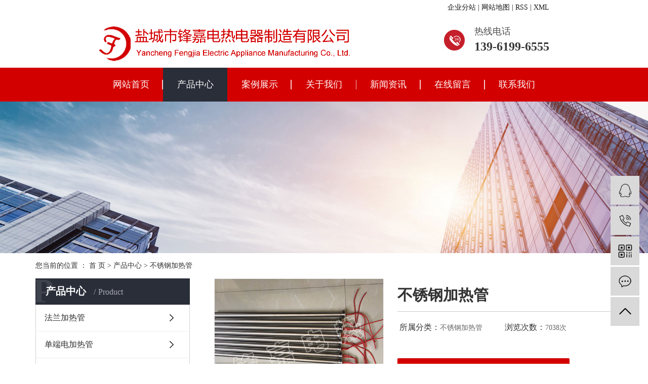

--- FILE ---
content_type: text/html;charset=utf-8
request_url: http://www.ycfjdr.com/product/706.html
body_size: 9196
content:
<!DOCTYPE html>
<html lang="zh-CN">
<head>
    <meta charset="utf-8">
    <meta http-equiv="X-UA-Compatible" content="IE=edge">
    <title>不锈钢加热管【价格 批发 厂家】-盐城市锋嘉电热电器制造有限公司</title>
    <meta name="keywords" content="不锈钢加热管价格,不锈钢加热管厂家,不锈钢加热管公司"/>
    <meta name="description" content="不锈钢加热管盐城市锋嘉电热电器制造有限公司为你详细介绍不锈钢加热管的内容,包括不锈钢加热管的用途、型号、范围、图片、评论等,在这里你可以得知所有不锈钢加热管的新闻以及目前的市场不锈钢加热管价格，不锈钢加热管所属产品分类是不锈钢加热管，在全国地区获得用户好评，欲了解更多详细信息,请点击访问!"/>
    <meta name="viewport" content="width=device-width, initial-scale=1, maximum-scale=1, user-scalable=no">
    <link rel="shortcut icon" type="image/x-icon" href="http://www.ycfjdr.com/data/upload/202006/20200626235147_798.png"/>
    <link rel="stylesheet" href="http://www.ycfjdr.com/template/default/assets/css/bootstrap.min.css">
    
<link rel="stylesheet" href="http://www.ycfjdr.com/template/default/assets/css/owl.carousel.min.css">

    <link rel="stylesheet" href="http://www.ycfjdr.com/template/default/assets/css/app.css">
    <link rel="stylesheet" href="http://www.ycfjdr.com/template/default/assets/css/index.css">
    <script src="http://www.ycfjdr.com/template/default/assets/js/jquery.min.js"></script>
    <script>
    var config = {
        homeUrl: 'http://www.ycfjdr.com/',
                copyCode: 0,
        isVisitor: 1
    }
</script>
<script src="http://www.ycfjdr.com/template/default/assets/js/app.js"></script>
<meta name="baidu-site-verification" content="TYyLQ64PQN" />
<script>
var _hmt = _hmt || [];
(function() {
  var hm = document.createElement("script");
  hm.src = "https://hm.baidu.com/hm.js?bb3e4d77ee7f9e6d83829d5365e329f9";
  var s = document.getElementsByTagName("script")[0]; 
  s.parentNode.insertBefore(hm, s);
})();
</script>

<script type='text/javascript'>
    (function(m, ei, q, i, a, j, s) {
        m[i] = m[i] || function() {
            (m[i].a = m[i].a || []).push(arguments)
        };
        j = ei.createElement(q),
            s = ei.getElementsByTagName(q)[0];
        j.async = true;
        j.charset = 'UTF-8';
        j.src = 'https://static.meiqia.com/dist/meiqia.js?_=t';
        s.parentNode.insertBefore(j, s);
    })(window, document, 'script', '_MEIQIA');
    _MEIQIA('entId', 219997);
</script>
<script>
var _hmt = _hmt || [];
(function() {
  var hm = document.createElement("script");
  hm.src = "https://hm.baidu.com/hm.js?bb3e4d77ee7f9e6d83829d5365e329f9";
  var s = document.getElementsByTagName("script")[0]; 
  s.parentNode.insertBefore(hm, s);
})();
</script></head>
<body>
<div class="xymob-head visible-sm visible-xs">
    <div class="xymob-head-box">
        <div class="xymob-logo">
            <h1><a href="http://www.ycfjdr.com/"><img src="http://www.ycfjdr.com/data/upload/202006/20200628162213_675.png" /></a></h1>
        </div>
        <div class="xymob-navbtn">
            <span></span>
        </div>
        <div class="xymob-search-btn"><i class="icon-font icon-search"></i></div>
    </div>

    <div class="xymob-menu">
        <div class="xymob-menu-box">
            <ul class="xymob-nav">
                                <li>
                    <a href="/" >网站首页</a>
                                                                            </li>
                                <li>
                    <a href="http://www.ycfjdr.com/product/" >产品中心</a>
                                                                                <div class="xymob-menu-jt"><i class="icon-font icon-down"></i></div>
                    <ul class="xymob-sub-menu">
                                                <li><a href="http://www.ycfjdr.com/product/cpfl34a/" >法兰加热管</a></li>
                                                <li><a href="http://www.ycfjdr.com/product/cpfl8aa/" >单端电加热管</a></li>
                                                <li><a href="http://www.ycfjdr.com/product/pfxl2a3/" >不锈钢加热管</a></li>
                                                <li><a href="http://www.ycfjdr.com/product/cpflcdc/" >翅片电加热管</a></li>
                                                <li><a href="http://www.ycfjdr.com/product/fbdjrgb9e/" >防爆加热管</a></li>
                                                <li><a href="http://www.ycfjdr.com/product/qsjrgf2d/" >潜水加热管</a></li>
                                                <li><a href="http://www.ycfjdr.com/product/djrb5b3/" >电加热棒</a></li>
                                                <li><a href="http://www.ycfjdr.com/product/tfljrg5a9/" >铁氟龙加热管</a></li>
                                                <li><a href="http://www.ycfjdr.com/product/rydjrq594/" >熔盐电加热器</a></li>
                                            </ul>
                                                                            </li>
                                <li>
                    <a href="http://www.ycfjdr.com/case/" >案例展示</a>
                                                                                <div class="xymob-menu-jt"><i class="icon-font icon-down"></i></div>
                    <ul class="xymob-sub-menu">
                                                <li><a href="http://www.ycfjdr.com/case/bxgjrg1a9/" >电加热管</a></li>
                                                <li><a href="http://www.ycfjdr.com/case/alzsd40/" >不锈钢加热管</a></li>
                                                <li><a href="http://www.ycfjdr.com/case/alzs3be/" >单端电加热管</a></li>
                                                <li><a href="http://www.ycfjdr.com/case/alzsa03/" >法兰加热管</a></li>
                                            </ul>
                                                                            </li>
                                <li>
                    <a href="http://www.ycfjdr.com/about_about/" >关于我们</a>
                                                                                <div class="xymob-menu-jt"><i class="icon-font icon-down"></i></div>
                    <ul class="xymob-sub-menu">
                                                <li><a href="http://www.ycfjdr.com/about_about/gsjj9f6.html" >公司简介</a></li>
                                                <li><a href="http://www.ycfjdr.com/about_about/zzry37f.html" >资质荣誉</a></li>
                                                <li><a href="http://www.ycfjdr.com/about_about/cfsb1ef.html" >厂房设备</a></li>
                                            </ul>
                                                                            </li>
                                <li>
                    <a href="http://www.ycfjdr.com/news/" >新闻资讯</a>
                                                                                <div class="xymob-menu-jt"><i class="icon-font icon-down"></i></div>
                    <ul class="xymob-sub-menu">
                                                <li><a href="http://www.ycfjdr.com/news/gsxw51b/" >公司新闻</a></li>
                                                <li><a href="http://www.ycfjdr.com/news/xyzx2ba/" >行业资讯</a></li>
                                                <li><a href="http://www.ycfjdr.com/news/jszx98d/" >技术资讯</a></li>
                                            </ul>
                                                                            </li>
                                <li>
                    <a href="/inquiry/" >在线留言</a>
                                                                            </li>
                                <li>
                    <a href="http://www.ycfjdr.com/about_contact/lxwm402.html" >联系我们</a>
                                                                                                                                        </li>
                
            </ul>

        </div>
    </div>

    <div class="xymob-search">
        <div class="xymob-search-close-btn"><i class="icon-font icon-close"></i></div>
        <div class="xymob-search-box">
            <form method="get" name="formsearch" id="formsearch" action="http://www.ycfjdr.com/search.php">
                <input type="text" name="wd" id="keyword" placeholder="请输入关键词搜索" />
                <button type="submit" id="s_btn"><i class="icon-font"></i></button>
            </form>
        </div>
        <div class="xymob-seaerch-wz">
            <span>全站搜索</span>
            <a href="http://www.ycfjdr.com/search.php?wd=%E4%B8%8D%E9%94%88%E9%92%A2%E5%8A%A0%E7%83%AD%E7%AE%A1">不锈钢加热管</a><a href="http://www.ycfjdr.com/search.php?wd=%E5%8D%95%E7%AB%AF%E7%94%B5%E5%8A%A0%E7%83%AD%E7%AE%A1">单端电加热管</a><a href="http://www.ycfjdr.com/search.php?wd=%E6%B3%95%E5%85%B0%E5%8A%A0%E7%83%AD%E7%AE%A1">法兰加热管</a>
        </div>
    </div>
</div>
<div class="tou hidden-sm hidden-xs">
    
    
    
    <div class="container-fluid clearfix">
        <div class="tiyud">
        <div class="ghhnl"></div>
        <div class="ghhnl123">
            <a href="http://www.ycfjdr.com/region/">企业分站</a> |
           <a href="http://www.ycfjdr.com/sitemap/">网站地图</a> |
           <a href="http://www.ycfjdr.com/rss.xml">RSS</a> |
           <a href="http://www.ycfjdr.com/sitemap.xml">XML</a>
                   </div>
        </div>
        <div class="clearboth"></div>
        <div class="logo fl">
            <a href="http://www.ycfjdr.com/"><img alt="不锈钢加热管"
                                               src="http://www.ycfjdr.com/data/upload/202006/20200628162213_675.png"/></a>
        </div>
        <div class="dh fr">
            <p>热线电话</p><p>139-6199-6555</p>
        </div>
    </div>
</div>


<div class="dao hidden-sm hidden-xs">
    <div class="container-fluid">
        <ul class="x-menu clearfix">
        <li>
        <a href="/" >网站首页</a>
                                </li>
        <li>
        <a href="http://www.ycfjdr.com/product/" >产品中心</a>
                                                    <ul class="x-sub-menu">
                                <li><a href="http://www.ycfjdr.com/product/cpfl34a/" >法兰加热管</a></li>
                                <li><a href="http://www.ycfjdr.com/product/cpfl8aa/" >单端电加热管</a></li>
                                <li><a href="http://www.ycfjdr.com/product/pfxl2a3/" >不锈钢加热管</a></li>
                                <li><a href="http://www.ycfjdr.com/product/cpflcdc/" >翅片电加热管</a></li>
                                <li><a href="http://www.ycfjdr.com/product/fbdjrgb9e/" >防爆加热管</a></li>
                                <li><a href="http://www.ycfjdr.com/product/qsjrgf2d/" >潜水加热管</a></li>
                                <li><a href="http://www.ycfjdr.com/product/djrb5b3/" >电加热棒</a></li>
                                <li><a href="http://www.ycfjdr.com/product/tfljrg5a9/" >铁氟龙加热管</a></li>
                                <li><a href="http://www.ycfjdr.com/product/rydjrq594/" >熔盐电加热器</a></li>
                                </ul>
                                        </li>
        <li>
        <a href="http://www.ycfjdr.com/case/" >案例展示</a>
                                                    <ul class="x-sub-menu">
                                <li><a href="http://www.ycfjdr.com/case/bxgjrg1a9/" >电加热管</a></li>
                                <li><a href="http://www.ycfjdr.com/case/alzsd40/" >不锈钢加热管</a></li>
                                <li><a href="http://www.ycfjdr.com/case/alzs3be/" >单端电加热管</a></li>
                                <li><a href="http://www.ycfjdr.com/case/alzsa03/" >法兰加热管</a></li>
                                </ul>
                                        </li>
        <li>
        <a href="http://www.ycfjdr.com/about_about/" >关于我们</a>
                                                    <ul class="x-sub-menu">
                                <li><a href="http://www.ycfjdr.com/about_about/gsjj9f6.html" >公司简介</a></li>
                                <li><a href="http://www.ycfjdr.com/about_about/zzry37f.html" >资质荣誉</a></li>
                                <li><a href="http://www.ycfjdr.com/about_about/cfsb1ef.html" >厂房设备</a></li>
                                </ul>
                                        </li>
        <li>
        <a href="http://www.ycfjdr.com/news/" >新闻资讯</a>
                                                    <ul class="x-sub-menu">
                                <li><a href="http://www.ycfjdr.com/news/gsxw51b/" >公司新闻</a></li>
                                <li><a href="http://www.ycfjdr.com/news/xyzx2ba/" >行业资讯</a></li>
                                <li><a href="http://www.ycfjdr.com/news/jszx98d/" >技术资讯</a></li>
                                </ul>
                                        </li>
        <li>
        <a href="/inquiry/" >在线留言</a>
                                </li>
        <li>
        <a href="http://www.ycfjdr.com/about_contact/lxwm402.html" >联系我们</a>
                                                            </li>
    </ul>    </div>
</div>

<div class="page-banner">
        <img src="http://www.ycfjdr.com/data/upload/202006/20200628153754_567.jpg" alt="不锈钢加热管">
    </div>


<div class="page-position">
    <div class="container">
        您当前的位置 ：
        
	 <a href="http://www.ycfjdr.com/">首 页</a> > <a href="http://www.ycfjdr.com/product/">产品中心</a> > <a href="http://www.ycfjdr.com/product/pfxl2a3/">不锈钢加热管</a>

    </div>
</div>


<div class="page-wrap">
    <div class="container">
                
        <div class="page-wrap-left xymob-menu-click">
            <div class="xymob-left-close-btn"><i class="icon-font icon-close"></i></div>
            <div class="xypg-left">
                                <div class="xypg-left-box xypg-left-menu">
                    <div class="xypg-left-title">
                        <h3>
产品中心 <span>Product</span>
</h3>
                    </div>
                    <div class="xypg-left-con">
                        
	<ul class="xypg-left-nav">
        <li data-id="4">
        <a href="http://www.ycfjdr.com/product/cpfl34a/">法兰加热管</a>
        <div class="first-nav-btn"></div>
            </li>
        <li data-id="3">
        <a href="http://www.ycfjdr.com/product/cpfl8aa/">单端电加热管</a>
        <div class="first-nav-btn"></div>
            </li>
        <li data-id="1">
        <a href="http://www.ycfjdr.com/product/pfxl2a3/">不锈钢加热管</a>
        <div class="first-nav-btn"></div>
            </li>
        <li data-id="2">
        <a href="http://www.ycfjdr.com/product/cpflcdc/">翅片电加热管</a>
        <div class="first-nav-btn"></div>
            </li>
        <li data-id="5">
        <a href="http://www.ycfjdr.com/product/fbdjrgb9e/">防爆加热管</a>
        <div class="first-nav-btn"></div>
            </li>
        <li data-id="6">
        <a href="http://www.ycfjdr.com/product/qsjrgf2d/">潜水加热管</a>
        <div class="first-nav-btn"></div>
            </li>
        <li data-id="7">
        <a href="http://www.ycfjdr.com/product/djrb5b3/">电加热棒</a>
        <div class="first-nav-btn"></div>
            </li>
        <li data-id="8">
        <a href="http://www.ycfjdr.com/product/tfljrg5a9/">铁氟龙加热管</a>
        <div class="first-nav-btn"></div>
            </li>
        <li data-id="9">
        <a href="http://www.ycfjdr.com/product/rydjrq594/">熔盐电加热器</a>
        <div class="first-nav-btn"></div>
            </li>
    </ul>
                    </div>
                </div>

                                                <div class="xypg-left-box xypg-left-news">
                    <div class="xypg-left-title">
                        <h3>新闻资讯<span>News</span></h3>
                    </div>
                    <div class="xypg-left-con">
                        <ul class="latest-news">
                                                        <li><a href="http://www.ycfjdr.com/news/426.html" title="法兰加热管的分类及应用">法兰加热管的分类及应用</a></li>
                                                        <li><a href="http://www.ycfjdr.com/news/427.html" title="不锈钢加热管产生冻裂有什么原因">不锈钢加热管产生冻裂有什么原因</a></li>
                                                        <li><a href="http://www.ycfjdr.com/news/428.html" title="如何安装单端电加热管">如何安装单端电加热管</a></li>
                                                        <li><a href="http://www.ycfjdr.com/news/429.html" title="单端电加热管和双头加热管的区别">单端电加热管和双头加热管的区别</a></li>
                                                        <li><a href="http://www.ycfjdr.com/news/430.html" title="如何清理单端电加热管上的水垢">如何清理单端电加热管上的水垢</a></li>
                                                        <li><a href="http://www.ycfjdr.com/news/431.html" title="单端电加热管内引线和外接线？哪个更好">单端电加热管内引线和外接线？哪个更好</a></li>
                                                    </ul>
                    </div>
                </div>

                                                                <div class="xypg-left-box xypg-left-keys">
                    <div class="xypg-left-title">
                        <h3>热门关键词<span>Keywords</span></h3>
                    </div>
                    <div class="xypg-left-con">
                        <ul class="hot-keys">
                                                        <li><a href="http://www.ycfjdr.com/tag/防爆加热管" title="防爆加热管">防爆加热管</a></li>
                                                        <li><a href="http://www.ycfjdr.com/tag/加热管定制厂家" title="加热管定制厂家">加热管定制厂家</a></li>
                                                        <li><a href="http://www.ycfjdr.com/tag/防爆电热管厂家" title="防爆电热管厂家">防爆电热管厂家</a></li>
                                                        <li><a href="http://www.ycfjdr.com/tag/潜水式加热管厂家" title="潜水式加热管厂家">潜水式加热管厂家</a></li>
                                                        <li><a href="http://www.ycfjdr.com/tag/法兰式电热管批发" title="法兰式电热管批发">法兰式电热管批发</a></li>
                                                        <li><a href="http://www.ycfjdr.com/tag/不锈钢电加热管价格" title="不锈钢电加热管价格">不锈钢电加热管价格</a></li>
                                                        <li><a href="http://www.ycfjdr.com/tag/均温电加热管" title="均温电加热管">均温电加热管</a></li>
                                                        <li><a href="http://www.ycfjdr.com/tag/不锈钢电热管厂家" title="不锈钢电热管厂家">不锈钢电热管厂家</a></li>
                                                        <li><a href="http://www.ycfjdr.com/tag/法兰电加热管厂家" title="法兰电加热管厂家">法兰电加热管厂家</a></li>
                                                        <li><a href="http://www.ycfjdr.com/tag/潜水电热管价格" title="潜水电热管价格">潜水电热管价格</a></li>
                                                        <li><a href="http://www.ycfjdr.com/tag/单端加热管价格" title="单端加热管价格">单端加热管价格</a></li>
                                                        <li><a href="http://www.ycfjdr.com/tag/防爆加热管价格" title="防爆加热管价格">防爆加热管价格</a></li>
                                                    </ul>
                    </div>
                </div>
                
                <div class="xypg-left-box xypg-left-contact">
                    <div class="xypg-left-title">
                        <h3>联系我们<span>Contact Us</span></h3>
                    </div>
                    <div class="xypg-left-con">
                        <div class="page-wrap-contact">
                            <h4>盐城市锋嘉电热电器制造有限公司</h4>
                            <p><span style="font-family: 微软雅黑, Microsoft YaHei; font-size: 16px;">联系人：郭荣（经理） <br/></span></p><p><span style="font-family: 微软雅黑, Microsoft YaHei; font-size: 16px;">手&nbsp;&nbsp; 机：13961996555</span></p><p><span style="font-family: 微软雅黑, Microsoft YaHei; font-size: 16px;">销售部：0515-88666185</span></p><p><span style="font-family: 微软雅黑, Microsoft YaHei; font-size: 16px;">技术部：0515-88668182<br/></span></p><p><span style="font-family: 微软雅黑, Microsoft YaHei; font-size: 16px;">传&nbsp;&nbsp; 真：0515-88667858<br/></span></p><p><span style="font-family: 微软雅黑, Microsoft YaHei; font-size: 16px;">邮&nbsp;&nbsp; 箱：13961996555@139.com<br/></span></p><p><span style="font-family: 微软雅黑, Microsoft YaHei; font-size: 16px;">网&nbsp;&nbsp; 站：http://www.ycfjdr.com</span></p><p><span style="font-family: 微软雅黑, Microsoft YaHei; font-size: 16px;">地&nbsp;&nbsp; 址：江苏省盐城市盐都区义丰工业园区锋嘉电热</span></p>
                        </div>
                    </div>
                </div>

                <div class="page-message-img">
                    <a href="http://www.ycfjdr.com/inquiry/"><img src="http://www.ycfjdr.com/data/upload/202006/20200628152307_482.png" alt=""></a>
                </div>
            </div>
        </div>
        

                
        <div class="page-wrap-right">
            <div class="xypg-right-content">
                
    
	<!-- 产品详情页面 -->
<div class="xypg-product-detail">
    <div class="page-product-detail-box clearfix">
        <div class="page-product-detail-effect">
            <div class="big-img easyzoom easyzoom--overlay"><a href="http://www.ycfjdr.com/data/upload/202006/20200626170417_537.jpg"><img src="http://www.ycfjdr.com/data/upload/202006/20200626170417_537.jpg" alt="不锈钢加热管"/></a></div>
        </div>
        <div class="page-product-detail-right">
            <h1>不锈钢加热管</h1>
            <ul class="product-detail-item">
                <li>所属分类：<span>不锈钢加热管</span></li>
                <li>浏览次数：<span><script src="http://www.ycfjdr.com/source/include/browse.php?model=product&id=706"></script>次</span></li>
    
            </ul>
            
            <div class="page-product-inquiry">
                                <a href="http://www.ycfjdr.com/inquiry/706.html">我要询价</a>
                            </div>
            
            
            <div class="service-number">24小时免费咨询热线：<span>13961996555</span></div>
        </div>
    </div>

    <div class="product-detail-tab">
        <ul class="product-detail-tabli">
            <li>产品概述</li>
            <li>性能特点</li>
            <li>技术参数</li>
                                </ul>

        <div class="product-detail-tabbox">
            <div class="product-detail-tabcon">
                <p style="line-height: 2em;"><img src="/data/upload/202006/1593162281109629.jpg" title="不锈钢加热管厂家" alt="不锈钢加热管厂家" style="width: 500px; height: 405px;" width="500" vspace="0" height="405" border="0"/></p><p style="line-height: 2em;"><span style="font-size: 16px; font-family: 微软雅黑, Microsoft YaHei;">一。<a href='http://www.ycfjdr.com/news/410.html' target='_blank' class='key_tag'><font><strong>不锈钢电加热管</strong></font></a>的组成结构：<br/>不锈钢<a href='http://www.ycfjdr.com/news/448.html' target='_blank' class='key_tag'><font><strong>电加热管</strong></font></a>是以金属管为外壳，沿管内中心轴向均布螺旋电热合金丝（镍铬、铁铬合金）其空隙填充压实具有良好绝缘导热性能的氧化镁砂，管口两端用硅胶或陶瓷密封，这种金属铠装电热元件可以加热空气，金属模具和各种液体。<br/>二。不锈钢电<a href='http://www.ycfjdr.com/product/794.html' target='_blank' class='key_tag'><font><strong>加热管</strong></font></a>的使用：<br/>不锈钢电加热管是专门将电能转化为热能的电器元件，由于其价格便宜，使用方便，安装方便，被广泛使用在各种加热场合，<a href='http://www.ycfjdr.com/news/410.html' target='_blank' class='key_tag'><font><strong>不锈钢电热管</strong></font></a>的使用寿命都很长，一般设计使用寿命有１００００多小时．<br/>三。不锈钢电加热管的性能：<br/>不锈钢电加热管是在金属管中放入电热元件，并在空隙部分紧密填充有良好耐热性、导热性和绝缘性的结晶氧化镁粉，在经其它工艺处理而成。它具有结构简单，机械强度高、热效率高、安装简便、使用寿命长等特点。广泛适用于各种硝石槽、水槽、油槽、酸碱槽、易熔金属熔化炉、空气加热炉、干燥炉、干燥箱、热压模等装置。<br/>四。不锈钢电加热管的分类：<br/>烘箱用散热片不锈钢电加热管<br/>桑拿浴不锈钢电加热管<br/>蒸饭机水箱用不锈钢电加热管<br/>紧固件安装电热锅炉用不锈钢电加热管<br/>法兰安装电热锅炉用不锈钢电加热管<br/>空气不锈钢电加热管<br/>液体不锈钢电加热管<br/>锅炉不锈钢电加热管<br/>…等等<br/>（本产品可以更具客户要求定做，提供图纸，电压，功率，尺寸）<br/></span></p>
            </div>
            <div class="product-detail-tabcon">
                
            </div>
            <div class="product-detail-tabcon">
                
            </div>
                                </div>
    </div>

    <div class="xypg-detail-tags">
        <div class="tags-title">
            <h3>标签</h3>
            <div class="baidu-share">
                <!-- Baidu Button BEGIN -->
                <div class="bdsharebuttonbox">
                    <a href="#" class="bds_more" data-cmd="more"></a>
                    <a href="#" class="bds_tsina" data-cmd="tsina" title="分享到新浪微博"></a>
                    <a href="#" class="bds_weixin" data-cmd="weixin" title="分享到微信"></a>
                    <a href="#" class="bds_sqq" data-cmd="sqq" title="分享到QQ好友"></a>
                    <a href="#" class="bds_isohu" data-cmd="isohu" title="分享到我的搜狐"></a>
                    <a href="#" class="bds_tqq" data-cmd="tqq" title="分享到腾讯微博"></a>
                    <a href="#" class="bds_fbook" data-cmd="fbook" title="分享到Facebook"></a>
                </div>
                <script>window._bd_share_config={"common":{"bdSnsKey":{},"bdText":"","bdMini":"2","bdMiniList":false,"bdPic":"","bdStyle":"1","bdSize":"16"},"share":{}};with(document)0[(getElementsByTagName('head')[0]||body).appendChild(createElement('script')).src='http://bdimg.share.baidu.com/static/api/js/share.js?v=89860593.js?cdnversion='+~(-new Date()/36e5)];</script>
                <!-- Baidu Button END -->
            </div>
        </div>
        <div class="tags-content"><a href="http://www.ycfjdr.com/tag/%E4%B8%8D%E9%94%88%E9%92%A2%E5%8A%A0%E7%83%AD%E7%AE%A1%E4%BB%B7%E6%A0%BC">不锈钢加热管价格</a><a href="http://www.ycfjdr.com/tag/%E4%B8%8D%E9%94%88%E9%92%A2%E5%8A%A0%E7%83%AD%E7%AE%A1%E5%8E%82%E5%AE%B6">不锈钢加热管厂家</a><a href="http://www.ycfjdr.com/tag/%E4%B8%8D%E9%94%88%E9%92%A2%E5%8A%A0%E7%83%AD%E7%AE%A1%E5%85%AC%E5%8F%B8">不锈钢加热管公司</a></div>
    </div>

    <div class="xypg-detail-url">本文网址：<a href="http://www.ycfjdr.com/product/706.html">http://www.ycfjdr.com/product/706.html</a></div>

    <div class="xypg-detail-pn">
        <div><b>上一篇：</b>没有了</div>
        <div><b>下一篇：</b>没有了</div>
    </div>

</div>



        <div class="xypg-relate">
        <div class="relate-product">
            <h4 class="relate-title"><span>最近浏览：</span></h4>
            <div class="relate-product-slick owl-carousel">
                            </div>
        </div>
    </div>
        <!-- 相关产品和相关新闻 -->
<div class="xypg-relate">

    <div class="relate-product">
        <h4 class="relate-title"><span>相关产品</span></h4>

        <div class="relate-product-slick owl-carousel">
                        <a href="http://www.ycfjdr.com/product/700.html" title="不锈钢加热管">
                <span class="img"><img src="http://www.ycfjdr.com/data/upload/202006/thumb_20200626171127_586.jpg" alt="不锈钢加热管"/></span>
                <p>
                    不锈钢加热管
                </p>
            </a>
                        <a href="http://www.ycfjdr.com/product/708.html" title="不锈钢加热管">
                <span class="img"><img src="http://www.ycfjdr.com/data/upload/202006/thumb_20200626171234_381.jpg" alt="不锈钢加热管"/></span>
                <p>
                    不锈钢加热管
                </p>
            </a>
                        <a href="http://www.ycfjdr.com/product/702.html" title="不锈钢加热管">
                <span class="img"><img src="http://www.ycfjdr.com/data/upload/202006/thumb_20200626170944_680.jpg" alt="不锈钢加热管"/></span>
                <p>
                    不锈钢加热管
                </p>
            </a>
                        <a href="http://www.ycfjdr.com/product/709.html" title="不锈钢加热管">
                <span class="img"><img src="http://www.ycfjdr.com/data/upload/202006/thumb_20200626171306_554.jpg" alt="不锈钢加热管"/></span>
                <p>
                    不锈钢加热管
                </p>
            </a>
                        <a href="http://www.ycfjdr.com/product/710.html" title="不锈钢加热管">
                <span class="img"><img src="http://www.ycfjdr.com/data/upload/202006/thumb_20200626171358_131.jpg" alt="不锈钢加热管"/></span>
                <p>
                    不锈钢加热管
                </p>
            </a>
                    </div>

    </div>

    <div class="relate-news">
        <h4 class="relate-title"><span>相关新闻</span></h4>

        <ul class="clearfix relate-news-list">
                        <li>
                <a href="http://www.ycfjdr.com/news/597.html" title="不锈钢加热管漏电检测：从原理到实践的系统性安全指南">
                    不锈钢加热管漏电检测：从原理到...
                </a>
                <span>2025-12-18</span>
            </li>
                        <li>
                <a href="http://www.ycfjdr.com/news/589.html" title="不锈钢加热管的抗腐蚀性能如何？">
                    不锈钢加热管的抗腐蚀性能如何？
                </a>
                <span>2025-08-30</span>
            </li>
                        <li>
                <a href="http://www.ycfjdr.com/news/599.html" title="不锈钢加热管 vs 普通管：安全性能的对比与深层解析">
                    不锈钢加热管 vs...
                </a>
                <span>2026-01-21</span>
            </li>
                        <li>
                <a href="http://www.ycfjdr.com/news/598.html" title="不锈钢加热管：工业锅炉热能转换的“心脏”与“精密执行器”">
                    不锈钢加热管：工业锅炉热能转换...
                </a>
                <span>2026-01-13</span>
            </li>
                        <li>
                <a href="http://www.ycfjdr.com/news/595.html" title="不锈钢加热管温度稳定性的奥秘：一场热平衡艺术">
                    不锈钢加热管温度稳定性的奥秘：...
                </a>
                <span>2025-11-14</span>
            </li>
                        <li>
                <a href="http://www.ycfjdr.com/news/594.html" title="不锈钢加热管过热保护的系统性规避策略：从设计、安装到维护的全流程解析">
                    不锈钢加热管过热保护的系统性规...
                </a>
                <span>2025-11-07</span>
            </li>
                        <li>
                <a href="http://www.ycfjdr.com/news/588.html" title="不锈钢加热管如何安装和维护？">
                    不锈钢加热管如何安装和维护？
                </a>
                <span>2025-08-13</span>
            </li>
                        <li>
                <a href="http://www.ycfjdr.com/news/592.html" title="不锈钢加热管节能设计特点解析：从能效核心到系统优化">
                    不锈钢加热管节能设计特点解析：...
                </a>
                <span>2025-10-18</span>
            </li>
                        <li>
                <a href="http://www.ycfjdr.com/news/596.html" title="不锈钢加热管的长寿命密码：从材料科学到工程设计的解析">
                    不锈钢加热管的长寿命密码：从材...
                </a>
                <span>2025-12-08</span>
            </li>
                        <li>
                <a href="http://www.ycfjdr.com/news/593.html" title="不锈钢加热管表面处理工艺全解析：从基础防腐蚀到功能化提升">
                    不锈钢加热管表面处理工艺全解析...
                </a>
                <span>2025-10-31</span>
            </li>
                    </ul>
    </div>

</div>
            </div>
                    </div>
        

                
        <div class="page-mob-tool">
            <ul>
                <li class="xymob-page-navbtn"><i class="icon-font icon-dots-horizontal"></i></li>
                <li class="xymob-page-backtop"><i class="icon-font icon-top"></i></li>
            </ul>
        </div>
        
    </div>
</div>


<div class="x-layout">
    <div class="container-fluid">
        <div class="row">
            <div class="col-md-4 col-sm-12">
                <div class="x-layout-contact">
                    <p style="white-space: normal;">公司地址 ： 江苏省盐城市盐都区义丰工业园区</p><p style="white-space: normal;">公司邮箱 ：13961996555@139.com<span style="font-family: 微软雅黑; text-align: justify;"></span></p><p style="white-space: normal;">公司电话 ：&nbsp;139-6199-6555</p>
                </div>
            </div>

            <div class="x-layout-menu clearfix hidden-sm hidden-xs">

                <dl>
                    <dt>产品中心</dt>
                                                            <dd><a href="http://www.ycfjdr.com/product/cpfl34a/">
                            法兰加热管</a></dd>
                                                                                <dd><a href="http://www.ycfjdr.com/product/cpfl8aa/">
                            单端电加热管</a></dd>
                                                                                <dd><a href="http://www.ycfjdr.com/product/pfxl2a3/">
                            不锈钢加热管</a></dd>
                                                                                                                                                                                                                                                                                                            <dd><a href="http://www.ycfjdr.com/product/">
                            更多系列</a></dd>
                </dl>
                <dl>
                    <dt>案例展示</dt>
                                                            <dd><a href="http://www.ycfjdr.com/case/bxgjrg1a9/">
                            电加热管</a></dd>
                                                                                <dd><a href="http://www.ycfjdr.com/case/alzsd40/">
                            不锈钢加热管</a></dd>
                                                                                <dd><a href="http://www.ycfjdr.com/case/alzs3be/">
                            单端电加热管</a></dd>
                                                                                                    <dd><a href="http://www.ycfjdr.com/case/">
                            其他案例</a></dd>
                </dl>
                <dl>
                    <dt>关于我们</dt>
                                                            <dd><a href="http://www.ycfjdr.com/about_about/gsjj9f6.html">
                            公司简介</a></dd>
                                                                                <dd><a href="http://www.ycfjdr.com/about_about/zzry37f.html">
                            资质荣誉</a></dd>
                                                                                <dd><a href="http://www.ycfjdr.com/about_about/cfsb1ef.html">
                            厂房设备</a></dd>
                                                        </dl>
                <dl>
                    <dt>新闻资讯</dt>
                                        <dd><a href="http://www.ycfjdr.com/news/gsxw51b/">
                            公司新闻</a></dd>
                                        <dd><a href="http://www.ycfjdr.com/news/xyzx2ba/">
                            行业资讯</a></dd>
                                        <dd><a href="http://www.ycfjdr.com/news/jszx98d/">
                            技术资讯</a></dd>
                                    </dl>
            </div>


                <div class="x-layout-ewm hidden-xs fr hidden-sm">
                    <img src="http://www.ycfjdr.com/data/upload/202106/20210607172527_318.jpg" alt="">
                    <p>
                        联系我们
                    </p>
                </div>
                <div class="x-layout-ewm2 hidden-xs fr hidden-sm">
                    <img src="http://www.ycfjdr.com/data/upload/202301/20230130092614_181.jpg" alt="">
                    <p>
                        关注抖音
                    </p>
                </div>

        </div>
    </div>
</div>
<div class="x-footer">
    <div class="container-fluid clearfix">
       <div class="row">
                    <div class="x-copyright fl col-md-7 col-sm-12">
            
            Copyright ©
            盐城市锋嘉电热电器制造有限公司 All rights reserved
            备案号：
            <a href="http://beian.miit.gov.cn/" target="_blank">苏ICP备17066045号</a> 
            
         
        </div>

                        <div class="x-seo fr col-md-5 col-sm-12" style="display:none">
            <a href="http://www.ycfjdr.com/article/">热推信息</a> |
            <a href="http://www.ycfjdr.com/region/">企业分站</a> |
            <a href="http://www.ycfjdr.com/sitemap/">
                网站地图</a> |
            <a href="http://www.ycfjdr.com/rss.xml">RSS</a> |
            <a href="http://www.ycfjdr.com/sitemap.xml">XML</a>
                    </div>
               </div>
    </div>
</div>

<!-- 右侧客服 -->
<!-- 侧边工具栏 -->
<div id="toolbar">
    <ul>
                        <li><a href="http://wpa.qq.com/msgrd?v=3&amp;uin=849173849&amp;site=qq&amp;menu=yes" target="_blank">
            <span class="icon-font icon-qq"></span>
            <span class="wz">业务咨询</span>
        </a></li>
                        <li><a href="javascript:;">
            <span class="icon-font icon-phone"></span>
            <span class="wz">13961996555</span>
        </a></li>
        <li class="ewm">
            <span class="icon-font icon-ewm"></span>
                        <div class="ewm-box"><img src="http://www.ycfjdr.com/data/upload/202106/20210607172446_373.jpg" alt="二维码" /></div>
                    </li>
        <li><a href="http://www.ycfjdr.com/inquiry/">
            <span class="icon-font icon-message"></span>
            <span class="wz">在线留言</span>
        </a></li>
        <li class="backtop"><span class="icon-font icon-top"></span></li>
    </ul>
</div>

<script>
    $(function () {
        // 返回顶部
        app.backTop("#toolbar .backtop",300);
        var imgUrl = 'http://www.ycfjdr.com/';
        if($(".ewm-box img").attr('src') == imgUrl ) {
            $(".ewm-box").remove();
        }
    })
</script>



<script src="http://www.ycfjdr.com/template/default/assets/js/main.js"></script>


<script src="http://www.ycfjdr.com/template/default/assets/js/owl.carousel.min.js"></script>
<script>
    $(function () {
        // 产品详情页面高亮
        var curID = '1';
        $(".xypg-left-nav li").each(function () {
            var dataID = $(this).data('id');
            if(dataID == curID) {
                $(this).addClass('clicked');
            }
        });
        // tab 标签页切换特效
        app.tabs('.product-detail-tabli li','.product-detail-tabbox .product-detail-tabcon','click');
    })
</script>


</body>
</html>


--- FILE ---
content_type: text/html;charset=utf-8
request_url: http://www.ycfjdr.com/source/include/browse.php?model=product&id=706
body_size: 54
content:
document.write('7038');

--- FILE ---
content_type: text/css
request_url: http://www.ycfjdr.com/template/default/assets/css/index.css
body_size: 9850
content:

.tou .logo {
    line-height: 92px;
}

.tou .dh {
    padding-left: 60px;
    background: url(../images/dh.png) no-repeat 0 50%;
    margin-top: 20px;
}

.tou .dh p {
    font-size: 18px;
    color: #4d4d4d;
}

.tou .dh p:nth-child(2) {
    color: #373737;
    font-size: 24px;
    font-weight: 600;
}
.ghhnl{
    float: left;
    width: 40%;
    font:400 14px/30px "微软雅黑";
    color: #1b1b1b;
}
.ghhnl a , .ghhnl123 a{
   color: #1b1b1b; 
}
.ghhnl a{
    padding-right:10px;
}
.ghhnl123{
    float: right;
    width: 50%;
    text-align: right;
    font:400 14px/30px "微软雅黑";
    color: #1b1b1b;
}
.dao {
    background: #d30000;
    height: 67px;
}

h2.bt {
    font-weight: 600;
    text-align: center;
    font-size: 36px;
    color: #333333;
}

@media (max-width: 500px) {
    h2.bt {
        font-size: 28px;
    }
}

h2.bt span {
    color: #d30000;
}

h2.bt b {
    color: #000;
}

h2.bt p {
    font-size: 16px;
    color: #666666;
    font-weight: 500;
    margin-top: 18px;
}

.c1 {
    margin-top: 48px;
    margin-bottom: 10px;
    padding-bottom: 30px;
    background: url(../images/c1.png) no-repeat 50% 100%;
}

.c1 .list1 {
    margin-top: 34px;
    display: flex;
    justify-content: center;
    flex-wrap: wrap;
    text-align: center;
    margin-bottom: 54px;
}

@media (max-width: 500px) {
    .c1 .list1 {
        margin-bottom: 30px;
    }
}

.c1 .list1 li {
    line-height: 51px;
    font-size: 18px;
    padding: 0 0.78125vw;
    width: 16%;
    overflow: hidden;
    text-overflow: ellipsis;
    white-space: nowrap;
}

@media (max-width: 1450px) {
    .c1 .list1 li {
        width: 16%;
        line-height: 40px;
    font-size: 14px;
    }
}

@media (max-width: 500px) {
    .c1 .list1 li {
        width: 33.333%;
        font-size: 14px;
        line-height: 40px;
        margin-bottom: 10px;
    }
}

.c1 .list1 li a {
    border: 1px solid #d5d5d5;
    display: block;
    color: #383838;
}

.c1 .list1 li:hover {
    background: #d30000;
}

.c1 .list1 li:hover a {
    color: #fff;
    border: 1px solid #d30000;
}

.c1 .content .list2 {
    width: 39.5%;
    padding: 0 15px;
}

@media (max-width: 1025px) {
    .c1 .content .list2 {
        display: none;
    }
    .tiyud{
        display:none;
    }
}

.c1 .content .list2 li a {
    border: 1px solid #ededed;
    display: block;
}

.c1 .content .list2 li .img img {
    width: 100%;
}

.c1 .content .list2 li h3 {
    line-height: 69px;
    border-top: 1px solid #ededed;
    color: #5a5a5a;
    padding-left: 1.25vw;
    font-size: 18px;
    background: url(../images/ck.jpg) no-repeat 96% 50% #fff;
}

.c1 .content .list3 {
    width: 100%;
    padding: 0 15px;
}

@media (max-width: 1025px) {
    .c1 .content .list3 {
        width: 100%;
    }
}

.c1 .content .list3 li a {
    border: 1px solid #ededed;
    display: block;
    margin-bottom: 15px;
}

.c1 .content .list3 li .img img {
    width: 100%;
}

.c1 .content .list3 li h3 {
    line-height: 33px;
    border-top: 1px solid #ededed;
    color: #5a5a5a;
    padding-left: 0.729vw;
    font-size: 14px;
    background: url(../images/ck1.png) no-repeat 96% 50% #fff;
}

.c1 .content .list3 li:hover h3 {
    background: url(../images/ck1h.png) no-repeat 96% 50% #d30000;
    color: #fff;
}

.c2 {
    background: url(../images/c2.png) no-repeat 50% 0;
    background-size: cover;
    padding-top: 46px;
    padding-bottom: 60px;
}

.c2 h2.bt {
    color: #fff;
}

.c2 h2.bt b {
    color: #fff;
}

.c2 h2.bt p {
    color: #fff;
}

.c2 .list2 {
    display: flex;
    justify-content: center;
    text-align: center;
    margin-top: 56px;
    flex-wrap: wrap;
}

.c2 .list2 li {
    padding: 0 0.9375vw;
}

@media (max-width: 700px) {
    .c2 .list2 li {
        margin-bottom: 20px;
    }

    .c2 .list2 li:last-child {
        margin-bottom: 0;
    }
}

.c2 .list2 li a {
    display: block;
    background: #fff;
    padding: 34px 44px 30px;
}

@media (max-width: 1025px) {
    .c2 .list2 li a {
        padding: 30px 20px;
    }
    .fengle{
        width:60%;
    }
}

.c2 .list2 li .zix {
    width: 65px;
    line-height: 58px;
    background: url(../images/m.png) no-repeat 0 50%;
    text-align: center;
    font-size: 30px;
    color: #d30000;
    font-weight: 600;
    margin: 0 auto;
}

.c2 .list2 li h3 {
    margin-top: 24px;
    line-height: 32px;
    font-size: 16px;
    font-weight: 600;
    color: #5a5a5a;
}

.c2 .list2 li dd {
    margin-top: 8px;
    font-size: 14px;
    line-height: 24px;
    color: #5a5a5a;
}

.c2 .list2 li:hover a {
    background: #d30000;
}

.c2 .list2 li:hover .zix {
    background: url(../images/mh.png) no-repeat 0 50%;
    color: #fff;
}

.c2 .list2 li:hover h3 {
    color: #fff;
}

.c2 .list2 li:hover dd {
    color: #fff;
}

.c3 {
    margin-top: 58px;
    margin-bottom: 18px;
    padding-bottom: 52px;
    background: url(../images/c3.png) no-repeat 50% 100%;
}

@media (max-width: 500px) {
    .c3 {
        padding-bottom: 20px;
    }
}

.c3 .content {
    position: relative;
    margin-top: 40px;
}

.c3 .content .list2 {
    display: flex;
    justify-content: space-between;
    text-align: center;
    flex-wrap: wrap;
}

.c3 .content .list2 li {
    width: 43%;
}

.c3 .content .list2 li .img img {
    width: 100%;
}

.fengle{
    position: relative;
    justify-content: center;
    align-items: center;
    width: 40%;
    margin: 3% auto 0;
}
.fengle li{
    font:400 16px/36px "微软雅黑";
    background: #e5e5e5;
    padding:1% 2%;
    float: left;
    width: 30%;
    margin: 0px 1%;
    text-align: center;
}
.fengle li:hover, .fengle li.on {
    background: #d30000;
    position: relative;
    color: #fff;
    cursor: pointer;
}

.fengle li:hover a, .fengle li.on a {
    color: #fff;
}

@media (max-width: 780px) {
    .c3 .content .list2 li {
        width: 50%;
    }
}

.c3 .content .list3 {
    width: 14%;
    height: 100%;
    position: absolute;
    left: 43%;
    top: 0;
    text-align: center;
    border: 1px solid #ededed;
}

@media (max-width: 780px) {
    .c3 .content .list3 {
        width: 100%;
        position: relative;
        left: 0;
        top: auto;
        height: auto;
        display: flex;
        flex-wrap: wrap;
    }
       .fengle{
        width:60%;
    }
}

.c3 .content .list3 li {
    height: 25%;
    display: flex;
    flex-wrap: wrap;
    align-items: center;
    justify-content: center;
    border-bottom: 1px solid #ededed;
    background: url(../images/xian.png) no-repeat 50% 100%;
}
.c3 .content .list3 li:hover dd{
    color: #d30000;
}
@media (max-width: 780px) {
    .c3 .content .list3 li {
        width: 25%;
        height: auto;
        padding: 20px 0;
        border-bottom: none;
        border-right: 1px solid #ededed;
    }

    .c3 .content .list3 li:last-child {
        border-right: none;
    }
}

.c3 .content .list3 li dd {
    margin-top: 14px;
    font-size: 18px;
    font-weight: 600;
    color: #515151;
    text-overflow: ellipsis;
    overflow: hidden;
    white-space: nowrap;
}

.c3 .content .list3 li:last-child {
    border-bottom: none;
}

.hf {
    text-align: center;
}

.hf img {
    max-width: 100% !important;
    height: auto !important;
}

.c4 {
    background: url(../images/c5.png) no-repeat 50% 0;
    padding-top: 34px;
    padding-bottom: 22px;
    background-size: cover;
}

.c4 h2 {
    text-align: center;
    font-weight: 600;
    color: #fff;
    font-size: 27.72px;
    font-size: 24px;
    margin-bottom: 28px;
}

@media (max-width: 500px) {
    .c4 h2 {
        font-size: 20px;
        line-height: 1.4;
    }
    .fengle{
        width:90%;
    }
}

.c4 .content {
    background: #fff;
    max-width: 1057px;
    min-height: 159px;
    padding: 25px;
    margin: 0 auto;
}

.c4 .content .lyb .ww1 .ww2 {
    padding: 0 7px;
}

@media (max-width: 780px) {
    .c4 .content .lyb .ww1 .ww2 {
        margin-bottom: 20px;
    }
    .x-about-left .owl-carousel .owl-nav button.owl-next, .owl-carousel .owl-nav button.owl-prev, .owl-carousel button.owl-dot{
        display:none;
    }
}

.c4 .content .lyb .ww1 .ww2 input {
    line-height: 39px;
    width: 100%;
    border: 1px solid #d6d6d6;
    text-indent: 15px;
    background: none;
}

.c4 .content .lyb .ww1 .ww2 input::-webkit-input-placeholder {
    color: #b0b0b0;
}

.c4 .content .lyb .ww1 .ww3 {
    line-height: 39px;
    padding: 0 7px;
}

@media (max-width: 780px) {
    .c4 .content .lyb .ww1 .ww3 {
        margin-bottom: 20px;
    }
}

.c4 .content .lyb .ww1 .ww3 .lk {
    border: 1px solid #d6d6d6;
}

.c4 .content .lyb .ww1 .ww3 #checkcode {
    text-indent: 15px;
    border: none;
    background: none;
    text-indent: 15px;
    border: none;
    background: none;
    width: calc(100% - 126px);
    vertical-align: middle;
}

.c4 .content .lyb .ww1 .ww3 #checkcode::-webkit-input-placeholder {
    color: #b0b0b0;
}

.c4 .content .lyb .ww4 {
    margin-top: 24px;
}

@media (max-width: 780px) {
    .c4 .content .lyb .ww4 {
        margin-top: 0;
    }
}

.c4 .content .lyb .ww4 .ww4-1 {
    padding: 0 7px;
}

@media (max-width: 780px) {
    .c4 .content .lyb .ww4 .ww4-1 {
        margin-bottom: 20px;
    }
}

.c4 .content .lyb .ww4 .ww4-1 input {
    line-height: 39px;
    border: 1px solid #d6d6d6;
    text-indent: 15px;
    background: none;
    width: 100%;
    height: 41px;
}

.c4 .content .lyb .ww4 .ww4-1 input::-webkit-input-placeholder {
    color: #b0b0b0;
}

.c4 .content .lyb .ww4 .ww4-2 {
    padding: 0 7px;
}

.c4 .content .lyb .ww4 .ww4-2 .submitx {
    width: 100%;
    background: #d30000;
    text-align: center;
    font-size: 18px;
    color: #fff;
    border: 1px solid #d30000;
    line-height: 39px;
    height: 41px;
}
@media(max-width: 1600px){
    .x-news-top{
    padding: 21px 4% 47px;
    }
}
@media(max-width: 500px) {
    .c3 .content .list3 li dd {
        font-size:14px;
    }
}


--- FILE ---
content_type: text/javascript
request_url: http://www.ycfjdr.com/template/default/assets/js/main.js
body_size: 6285
content:
$(function () {
    // 手机端 到导航点击特效
    $(".xymob-menu-jt").click(function () {
        var xymobSubmenuBox = $(this).siblings('.xymob-sub-menu');
        var xymobSubmenuSiblingsBox = $(this).parents('li').siblings('li').find('.xymob-sub-menu');
        var xymobSubmenuSiblingsJt = $(this).parents('li').siblings('li').find('.xymob-menu-jt');
        if(!xymobSubmenuBox.is(":visible")){
            $(this).addClass('clicked');
            xymobSubmenuBox.slideDown();
            xymobSubmenuSiblingsJt.removeClass('clicked');
            xymobSubmenuSiblingsBox.slideUp();
        }else {
            $(this).removeClass('clicked');
            xymobSubmenuBox.slideUp();
        }
    });

    //导航高亮, 只能配合导航里的 a 标签中的 href 值是完整的
    $(".x-menu > li").each(function () {
        var AHref = $(this).find('a').eq(0).attr('href');
        var currentHref = window.location.href;
        var models = AHref.replace(app.config.homeUrl, '');
        var model;
        if (models.indexOf('/') === -1) {
            model = models
        } else {
            model = models.substr(0, models.indexOf('/')+1);
        }
        // 当前地址和导航中的某个一样，则添加高亮
        if (AHref === currentHref) {
            $(this).addClass('active').siblings('li').removeClass('active')
        }

        // 大于 7 是 https:// 中最后一个 / 的位置
        if (currentHref.indexOf(model) > 7) {
            $(this).addClass('active').siblings('li').removeClass('active')
        }
    });

    //手机导航按钮点击效果
    app.clickToggle('.xymob-navbtn','.xymob-menu');

    // 手机搜索按钮点击
    $(".xymob-search-btn").add('.xymob-search-close-btn').click(function () {
        $(".xymob-search").toggleClass('clicked');
    });

    //导航条固定在头部
    if($(window).scrollTop() > 30){
        $('.xy-head').addClass('scroll');
    }
    $(window).scroll(function () {
        var len = $(this).scrollTop();
        if (len > 30) {
            $('.xy-head').addClass('scroll');
        }else{
            $('.xy-head').removeClass('scroll')
        }
    });

    //返回顶部
    app.backTop(".xymob-page-backtop",300);

    // 搜索框判断
    $("input[name='wd']").each(function () {
        var _plac = $(this).attr('placeholder');
        $(this).focus(function () {
            $(this).attr('placeholder','');
        });
        $(this).blur(function () {
            $(this).attr('placeholder', _plac);
        });
    });

    $('input[type="submit"]').click(function () {
        var _val = $(this).siblings("#keyword").val();
        if(_val === '' || _val ==='请输入搜索关键词') {
            alert('请输入搜索关键词！');
            $("#keyword").focus();
            return false;
        }
    });


    /* 内页共用js代码 */

    // 内页左侧导航栏点击特效
    $(".first-nav-btn").click(function () {
        var boxa = $(this).siblings('.xypg-left-subnav');
        var parbox = $(this).parents('li');
        var parSibBox = $(this).parents('li').siblings('li');
        var boxb = $(this).parents('li').siblings('li').find('.xypg-left-subnav');
        var jta = $(this).parents('li').siblings('li').find('.first-nav-btn');

        var subLiLen = boxa.find('li').length;
        if(subLiLen == 0){
            return false
        }
        if(!boxa.is(":visible")){
            boxa.slideDown();
            parbox.addClass('clicked');
            $(this).addClass('clicked');
            boxb.slideUp();
            jta.removeClass('clicked');
            parSibBox.removeClass('clicked');
        }else {
            boxa.slideUp();
            $(this).removeClass('clicked');
            parbox.removeClass('clicked');
        }
    });

    // 内页标题 字母获取
    $(".xypg-left-title").each(function () {
        var words = $(this).find('span').text();
        var firstLetter = words.substr(0,1);
        $('<i>'+firstLetter+'</i>').appendTo($(this));
    });

    // 内页手机端端 做的导航弹出特效
    $(".xymob-page-navbtn").click(function(){
        $(".xymob-menu-click").addClass('click');
        $('html,body').addClass('no-scroll');
    });
    $(".xymob-left-close-btn").click(function(){
        $(".xymob-menu-click").removeClass('click');
        $('html,body').removeClass('no-scroll');
    });

    // 详情页面 相关产品滚动特效
    if($(".relate-product-slick").length != 0) {
        $(".relate-product-slick").owlCarousel({
            margin: 14,
            dots:false,
            autoplay: true,
            responsive:{
                0:{
                    items:2
                },
                600:{
                    items:3
                },
                1000:{
                    items: 4
                }
            }
        });
    }

    //详细页分页点击效果
    $(".paging_num > a").click(function(){
        var index = $(this).index();
        location.hash = index + 1;
        var hash = location.hash;
        $(this).parent().siblings('.total').find('.paging').eq(hash.slice(1)-1).css("display","block").siblings('.paging').css("display","none");
        $(this).addClass("paging_hover").siblings().removeClass("paging_hover");
    });

    // 详情页下载文件 下拉点击特效
    app.clickToggle('.file-down-title','.file-down-list');

    // 内页左侧当前分类颜色高亮
    $(".xypg-left-nav li a[href='"+window.location.href+"']").closest('li').addClass('clicked');
    $(".xypg-left-threenav .clicked").parents('.xypg-left-subnav').show();
    $(".xypg-left-threenav .clicked").parents('.xypg-left-threenav').show();
    $(".xypg-left-subnav .clicked").parents('.xypg-left-subnav').show();

    // ie9 兼容 placeholder
    if(!app.placeholderSupport()){
        app.iePlaceholder()
    }

    // 防复制代码
    if(app.config.copyCode == 1) {
        app.antiClone();
    }

    // 访问统计
    if (app.config.isVisitor == 1) {
        app.judgeTerminalBrowser(navigator.userAgent)
    }

});

